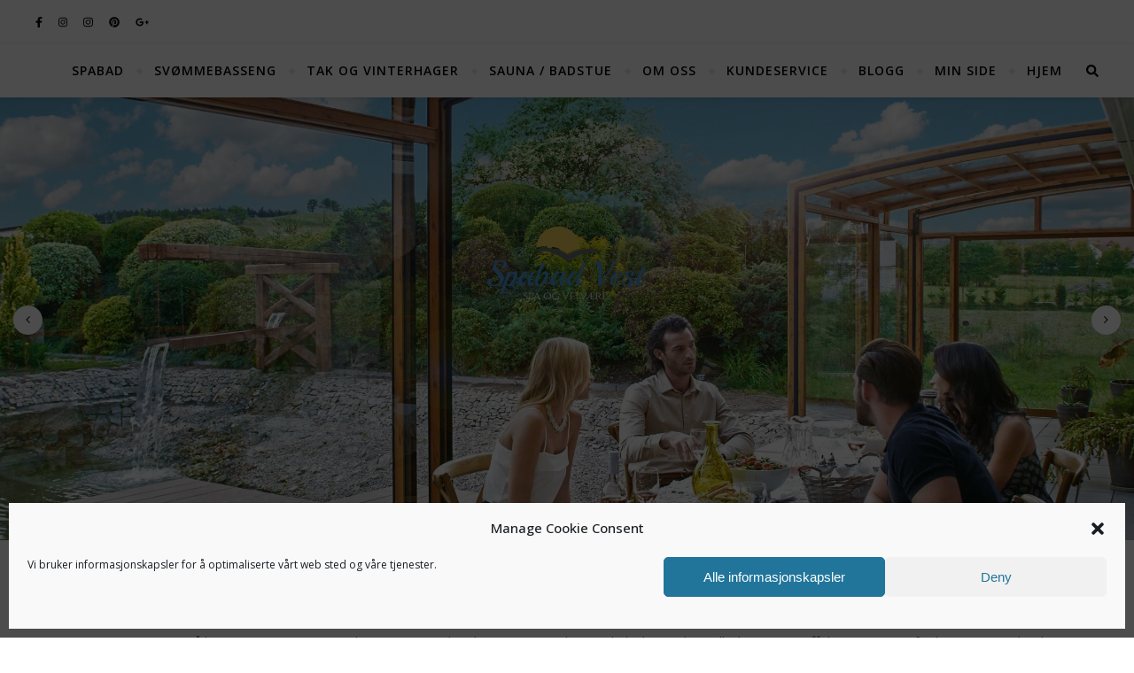

--- FILE ---
content_type: text/css
request_url: https://www.spabadvest.no/wp-content/cache/autoptimize/css/autoptimize_single_2e70b10a247fa89cf53186dffd868f59.css?ver=2.4.3
body_size: 295
content:
@font-face{font-family:'fontello';src:url(//www.spabadvest.no/wp-content/themes/bard-pro-premium/assets/css/../fonts/fontello.eot?5381655);src:url(//www.spabadvest.no/wp-content/themes/bard-pro-premium/assets/css/../fonts/fontello.eot?5381655#iefix) format('embedded-opentype'),url(//www.spabadvest.no/wp-content/themes/bard-pro-premium/assets/css/../fonts/fontello.woff2?5381655) format('woff2'),url(//www.spabadvest.no/wp-content/themes/bard-pro-premium/assets/css/../fonts/fontello.woff?5381655) format('woff'),url(//www.spabadvest.no/wp-content/themes/bard-pro-premium/assets/css/../fonts/fontello.ttf?5381655) format('truetype'),url(//www.spabadvest.no/wp-content/themes/bard-pro-premium/assets/css/../fonts/fontello.svg?5381655#fontello) format('svg');font-weight:400;font-style:normal}[class^=icon-]:before,[class*=" icon-"]:before{font-family:"fontello";font-style:normal;font-weight:400;speak:none;display:inline-block;text-decoration:inherit;width:1em;text-align:center;font-variant:normal;text-transform:none;line-height:1em;-webkit-font-smoothing:antialiased;-moz-osx-font-smoothing:grayscale}.icon-right-open-big:before{content:'\e800'}.icon-left-open-big:before{content:'\e801'}.icon-mail:before{content:'\e802'}.icon-angle-left:before{content:'\f104'}.icon-angle-right:before{content:'\f105'}.icon-angle-up:before{content:'\f106'}.icon-angle-down:before{content:'\f107'}